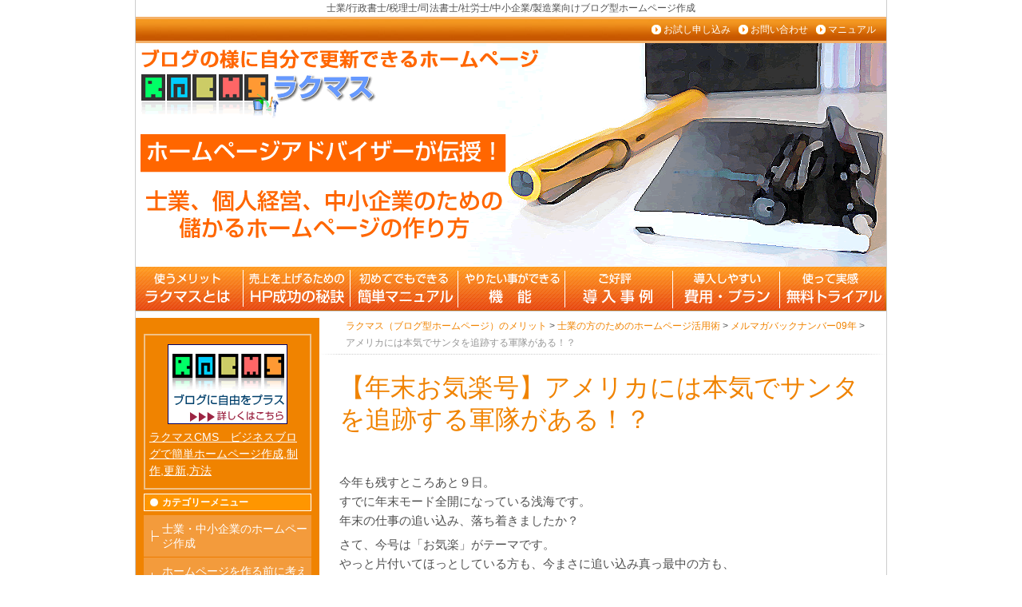

--- FILE ---
content_type: text/html; charset=UTF-8
request_url: https://blog-cms.com/melma091224/
body_size: 8723
content:
<?xml version="1.0" encoding="UTF-8"?>
<!DOCTYPE html PUBLIC "-//W3C//DTD XHTML 1.0 Transitional//EN" "http://www.w3.org/TR/xhtml1/DTD/xhtml1-transitional.dtd">
<html xmlns="http://www.w3.org/1999/xhtml" xml:lang="ja" lang="ja">
<head>
<meta http-equiv="Content-Type" content="text/html; charset=UTF-8" />
<title>アメリカには本気でサンタを追跡する軍隊がある！？｜士業/行政書士/税理士/中小企業/製造業向けブログ型ホームページ作成【ラクマス】</title>
<meta name="keywords" content="士業,行政書士,弁護士,税理士,税理士,会計士,司法書士,社労士,弁理士,中小企業診断士,保険コンサルタント,観光,製造業,中小企業,レジャー施設,ペンション,旅館,ホテル,向け,ホームページ作成,ブログ,ラクマス," />
<meta name="description" content="アメリカには本気でサンタを追跡する軍隊がある！？｜士業/行政書士/税理士/司法書士/社労士/中小企業/製造業向けブログ型ホームページ作成。
ホームページ作成を、外注だけにまかせていませんか？あなた自身の知識と経験を活かすためには、あなた自身でホームページを作成した方が、売上・集客に結びつくホームページが作れます。" />
<meta http-equiv="Content-Style-Type" content="text/css" />
<meta http-equiv="Content-Script-Type" content="text/javascript" />
<link rel="alternate" media="handheld" href="https://blog-cms.com/m/melma091224/" />
<link rel="shortcut icon" href="/files/template/sys/favicon.ico" />

<meta property="og:type" content="website" />
<meta property="og:site_name" content="ホームページアドバイザーが伝授！儲かるホームページの作り方" />
<meta property="og:title" content="アメリカには本気でサンタを追跡する軍隊がある！？|ホームページアドバイザーが伝授！儲かるホームページの作り方" />
<meta property="og:description" content="アメリカには本気でサンタを追跡する軍隊がある！？｜士業/行政書士/税理士/司法書士/社労士/中小企業/製造業向けブログ型ホームページ作成。
ホームページ作成を、外注だけにまかせていませんか？あなた自身の知識と経験を活かすためには、あなた自身でホームページを作成した方が、売上・集客に結びつくホームページが作れます。" />
<meta property="og:url" content="http://blog-cms.com/melma091224/" />
<link rel="Start" href="https://blog-cms.com/" />
<link rel="alternate" type="application/rss+xml" title="RSS1.0" href="https://blog-cms.com/index.rdf" />
<link rel="stylesheet" href="/skins/cache/template.1.css" type="text/css" /><link rel="stylesheet" href="/css/common.css" type="text/css" /><style type="text/css">div#header{background-image:url(/files/template/header01.gif);}</style>
<script language="JAVASCRIPT" src="/js/common.js" type="text/javascript"></script><script language="JAVASCRIPT" src="/js/jquery-1.3.2.min.js" type="text/javascript"></script><script language="JAVASCRIPT" src="/js/racms_sp_check.js" type="text/javascript"></script><script language="JAVASCRIPT" src="https://www.google.com/jsapi?key=AIzaSyDNiVfm_GTqV7afTTctDKqLXQC6JdgCDjY" type="text/javascript"></script></head>
<body id="body" class="pageid_melma091224 parentid_melma-list01 parentid_hpguide001">

<div id="container_pre">&nbsp;</div>
<div id="container">
<h1 id="topmsg"><a href="https://blog-cms.com/">士業/行政書士/税理士/司法書士/社労士/中小企業/製造業向けブログ型ホームページ作成</a></h1><div id="header_menu_pre">&nbsp;</div>
<div id="header_menu"><ul class="header_menu"><li id="li_header_menu_otameshi001" class="header_menu"><div id="div_header_menu_otameshi001"><a id="header_menu_otameshi001" href="https://blog-cms.com/otameshi001/">お試し申し込み</a></div></li>
<li id="li_header_menu_formtop" class="header_menu"><div id="div_header_menu_formtop"><a id="header_menu_formtop" href="https://blog-cms.com/formtop/" rel="nofollow">お問い合わせ</a></div></li>
<li id="li_header_menu_manual001" class="header_menu"><div id="div_header_menu_manual001"><a id="header_menu_manual001" href="https://blog-cms.com/manual001/" target="_blank">マニュアル</a></div></li>
</ul><br style="clear:both;" /></div>
<div id="header_menu_suf">&nbsp;</div>
<div id="header_pre">&nbsp;</div>
<div id="header">
<table id="logo" border="0" cellpadding="0" cellspacing="0" summary="logo"><tr><td valign="middle" class="title"><a href="https://blog-cms.com/" class="titlelink"><img src="/files/template/logo01.gif" alt="ホームページアドバイザーが伝授！儲かるホームページの作り方" title="ホームページアドバイザーが伝授！儲かるホームページの作り方" /></a></td></tr></table>
</div>
<div id="header_mainmenu"><ul class="header_mainmenu"><li id="li_header_mainmenu_" class="header_mainmenu"><div id="div_header_mainmenu_"><a class="header_mainmenu_level0" id="header_mainmenu_" href="https://blog-cms.com/">ラクマス（ブログ型ホームページ）のメリット</a></div></li>
<li id="li_header_mainmenu_hpguide001" class="header_mainmenu"><div id="div_header_mainmenu_hpguide001"><a class="header_mainmenu_level0 header_mainmenu_present" id="header_mainmenu_hpguide001" href="https://blog-cms.com/hpguide001/">士業の方のためのホームページ活用術</a></div></li>
<li id="li_header_mainmenu_easy-manual001" class="header_mainmenu"><div id="div_header_mainmenu_easy-manual001"><a class="header_mainmenu_level0" id="header_mainmenu_easy-manual001" href="https://blog-cms.com/easy-manual001/">ブログの様に簡単ホームページ作成</a></div></li>
<li id="li_header_mainmenu_function" class="header_mainmenu"><div id="div_header_mainmenu_function"><a class="header_mainmenu_level0" id="header_mainmenu_function" href="https://blog-cms.com/function/">ラクマス【ブログ型ホームページ】の機能</a></div></li>
<li id="li_header_mainmenu_showcase001" class="header_mainmenu"><div id="div_header_mainmenu_showcase001"><a class="header_mainmenu_level0" id="header_mainmenu_showcase001" href="https://blog-cms.com/showcase001/">ラクマス【ブログ型ホームページ】の導入事例</a></div></li>
<li id="li_header_mainmenu_price001" class="header_mainmenu"><div id="div_header_mainmenu_price001"><a class="header_mainmenu_level0" id="header_mainmenu_price001" href="https://blog-cms.com/price001/">低価格・格安の【ブログ型ホームページ】費用・導入プラン</a></div></li>
<li id="li_header_mainmenu_trial001" class="header_mainmenu"><div id="div_header_mainmenu_trial001"><a class="header_mainmenu_level0" id="header_mainmenu_trial001" href="https://blog-cms.com/trial001/">ラクマス【ブログ型ホームページ】無料トライアル</a></div></li>
</ul>
<div style="clear:both;border:none;background:transparent;margin:0px;padding:0px;height:1px;font-size:1px;line-height:1%;">&nbsp;</div></div>
<div id="header_suf">&nbsp;</div>
<table id="col_layout" border="0" cellpadding="0" cellspacing="0" width="100%" summary="layout">
<col span="1" />
<col span="1" />
<tr>
<td id="sidebar_left" valign="top" align="left">

<div class="sidebox_pre sideboxid_2 sideboxtype_freebox_wysiwyg">&nbsp;</div>
<div class="sidebox sideboxid_2 sideboxtype_freebox_wysiwyg"><p align="center"><a href="http://note-cms.jp/" target="_blank"><img width="150" height="100" src="/files/template/banner_racms001.gif" alt="" /></a></p>
<p align="left"><a href="http://note-cms.jp/" target="_blank">ラクマスCMS　ビジネスブログで簡単ホームページ作成,制作,更新,方法</a></p>
</div>
<div class="sidebox_suf sideboxid_2 sideboxtype_freebox_wysiwyg">&nbsp;</div>
<div class="sidebox_pre sideboxid_0 sideboxtype_mainmenu">&nbsp;</div>
<div class="sidebox sideboxid_0 sideboxtype_mainmenu"><h3 class="sidebox_title">カテゴリーメニュー</h3><ul class="menu"><li id="li_menu_hpguide001" class="menu"><ul class="menu"><li id="li_menu_hpguide-company" class="menu"><div id="div_menu_hpguide-company"><a class="menu_level1" id="menu_hpguide-company" href="https://blog-cms.com/hpguide-company/">士業・中小企業のホームページ作成</a></div></li>
<li id="li_menu_hpguide-plan001" class="menu"><div id="div_menu_hpguide-plan001"><a class="menu_level1" id="menu_hpguide-plan001" href="https://blog-cms.com/hpguide-plan001/">ホームページを作る前に考えること</a></div></li>
<li id="li_menu_hpguide-uriage" class="menu"><div id="div_menu_hpguide-uriage"><a class="menu_level1" id="menu_hpguide-uriage" href="https://blog-cms.com/hpguide-uriage/">売上げ、集客が上がるホームページとは</a></div></li>
<li id="li_menu_hpguide-quality" class="menu"><div id="div_menu_hpguide-quality"><a class="menu_level1" id="menu_hpguide-quality" href="https://blog-cms.com/hpguide-quality/">ホームページ作成のポイント</a></div></li>
<li id="li_menu_hpguide-access" class="menu"><div id="div_menu_hpguide-access"><a class="menu_level1" id="menu_hpguide-access" href="https://blog-cms.com/hpguide-access/">アクセス解析とは</a></div></li>
<li id="li_menu_hpguide-accessup" class="menu"><div id="div_menu_hpguide-accessup"><a class="menu_level1" id="menu_hpguide-accessup" href="https://blog-cms.com/hpguide-accessup/">集客を向上させる</a></div></li>
<li id="li_menu_hpguide-seo" class="menu"><div id="div_menu_hpguide-seo"><a class="menu_level1" id="menu_hpguide-seo" href="https://blog-cms.com/hpguide-seo/">検索サイトSEO対策</a></div></li>
<li id="li_menu_melma-list03" class="menu"><div id="div_menu_melma-list03"><a class="menu_level1" id="menu_melma-list03" href="https://blog-cms.com/melma-list03/">メルマガバックナンバー10年</a></div></li>
<li id="li_menu_melma-list01" class="menu"><div id="div_menu_melma-list01"><a class="menu_level1" id="menu_melma-list01" href="https://blog-cms.com/melma-list01/">メルマガバックナンバー09年</a></div><ul class="menu"><li id="li_menu_melma091218" class="menu"><div id="div_menu_melma091218"><a class="menu_level2" id="menu_melma091218" href="https://blog-cms.com/melma091218/">ホームページの大掃除。</a></div></li>
<li id="li_menu_melam091217" class="menu"><div id="div_menu_melam091217"><a class="menu_level2" id="menu_melam091217" href="https://blog-cms.com/melam091217/">私が最初にしたこと。</a></div></li>
<li id="li_menu_melma091207" class="menu"><div id="div_menu_melma091207"><a class="menu_level2" id="menu_melma091207" href="https://blog-cms.com/melma091207/">お客様の立場から見る</a></div></li>
<li id="li_menu_melma091204" class="menu"><div id="div_menu_melma091204"><a class="menu_level2" id="menu_melma091204" href="https://blog-cms.com/melma091204/">他人事ではないバージョンアップ。</a></div></li>
<li id="li_menu_melma091127" class="menu"><div id="div_menu_melma091127"><a class="menu_level2" id="menu_melma091127" href="https://blog-cms.com/melma091127/">最初に狙うべき人</a></div></li>
<li id="li_menu_melma091120" class="menu"><div id="div_menu_melma091120"><a class="menu_level2" id="menu_melma091120" href="https://blog-cms.com/melma091120/">黒字に変えるための最初の一手</a></div></li>
<li id="li_menu_melma091113" class="menu"><div id="div_menu_melma091113"><a class="menu_level2" id="menu_melma091113" href="https://blog-cms.com/melma091113/">「諦めが肝心」と「根性無し」の違い</a></div></li>
<li id="li_menu_melma091106" class="menu"><div id="div_menu_melma091106"><a class="menu_level2" id="menu_melma091106" href="https://blog-cms.com/melma091106/">意外に知らない地元。</a></div></li>
<li id="li_menu_melma091030" class="menu"><div id="div_menu_melma091030"><a class="menu_level2" id="menu_melma091030" href="https://blog-cms.com/melma091030/">お客様は覚えていない</a></div></li>
<li id="li_menu_melma091023" class="menu"><div id="div_menu_melma091023"><a class="menu_level2" id="menu_melma091023" href="https://blog-cms.com/melma091023/">下手でも良いんです。</a></div></li>
<li id="li_menu_melma091016" class="menu"><div id="div_menu_melma091016"><a class="menu_level2" id="menu_melma091016" href="https://blog-cms.com/melma091016/">言うは易し行なうは難し</a></div></li>
<li id="li_menu_melma091009" class="menu"><div id="div_menu_melma091009"><a class="menu_level2" id="menu_melma091009" href="https://blog-cms.com/melma091009/">履き違えが生み出す失敗ホームページ。</a></div></li>
<li id="li_menu_melma091002" class="menu"><div id="div_menu_melma091002"><a class="menu_level2" id="menu_melma091002" href="https://blog-cms.com/melma091002/">「ブログで集客」が難しい理由。</a></div></li>
<li id="li_menu_melma090926" class="menu"><div id="div_menu_melma090926"><a class="menu_level2" id="menu_melma090926" href="https://blog-cms.com/melma090926/">成功の主役と売れるホームページ戦略。</a></div></li>
<li id="li_menu_melma090918" class="menu"><div id="div_menu_melma090918"><a class="menu_level2" id="menu_melma090918" href="https://blog-cms.com/melma090918/">ホームページは主役ではなく&quot;名脇役&quot;</a></div></li>
<li id="li_menu_melma090910" class="menu"><div id="div_menu_melma090910"><a class="menu_level2" id="menu_melma090910" href="https://blog-cms.com/melma090910/">オススメは自作と外注のハイブリッド作成！</a></div></li>
<li id="li_menu_melma090827" class="menu"><div id="div_menu_melma090827"><a class="menu_level2" id="menu_melma090827" href="https://blog-cms.com/melma090827/">検索サイトが変わる３年後</a></div></li>
<li id="li_menu_melma090806" class="menu"><div id="div_menu_melma090806"><a class="menu_level2" id="menu_melma090806" href="https://blog-cms.com/melma090806/">なぜ赤字でも広告出稿するのか？</a></div></li>
<li id="li_menu_melma090723" class="menu"><div id="div_menu_melma090723"><a class="menu_level2" id="menu_melma090723" href="https://blog-cms.com/melma090723/">そのSEOがダメな理由は戦略違い。</a></div></li>
<li id="li_menu_melma090708" class="menu"><div id="div_menu_melma090708"><a class="menu_level2" id="menu_melma090708" href="https://blog-cms.com/melma090708/">ブログは検索サイトに有効なのか？</a></div></li>
<li id="li_menu_melma090605" class="menu"><div id="div_menu_melma090605"><a class="menu_level2" id="menu_melma090605" href="https://blog-cms.com/melma090605/">アクセスを伸ばすポイント</a></div></li>
<li id="li_menu_melma090527" class="menu"><div id="div_menu_melma090527"><a class="menu_level2" id="menu_melma090527" href="https://blog-cms.com/melma090527/">情報を増やすことがHPの魅力アップ</a></div></li>
<li id="li_menu_melma090517" class="menu"><div id="div_menu_melma090517"><a class="menu_level2" id="menu_melma090517" href="https://blog-cms.com/melma090517/">必要な４つのパーツ「特徴・こだわり」</a></div></li>
<li id="li_menu_melma090420" class="menu"><div id="div_menu_melma090420"><a class="menu_level2" id="menu_melma090420" href="https://blog-cms.com/melma090420/">ホームページに必要な４つのパーツ</a></div></li>
<li id="li_menu_melma090406" class="menu"><div id="div_menu_melma090406"><a class="menu_level2" id="menu_melma090406" href="https://blog-cms.com/melma090406/">自社でホームページを作成するメリット</a></div></li>
<li id="li_menu_melma090325" class="menu"><div id="div_menu_melma090325"><a class="menu_level2" id="menu_melma090325" href="https://blog-cms.com/melma090325/">【その２】サイトからの売上を2倍にする方法</a></div></li>
<li id="li_menu_melama090314" class="menu"><div id="div_menu_melama090314"><a class="menu_level2" id="menu_melama090314" href="https://blog-cms.com/melama090314/">サイトからの売上を2倍にする方法</a></div></li>
<li id="li_menu_melma090227" class="menu"><div id="div_menu_melma090227"><a class="menu_level2" id="menu_melma090227" href="https://blog-cms.com/melma090227/">成果を上げるために最も大事な事！</a></div></li>
<li id="li_menu_melma090215" class="menu"><div id="div_menu_melma090215"><a class="menu_level2" id="menu_melma090215" href="https://blog-cms.com/melma090215/">最初に費用を掛けて作るのは危険</a></div></li>
<li id="li_menu_melma090126" class="menu"><div id="div_menu_melma090126"><a class="menu_level2" id="menu_melma090126" href="https://blog-cms.com/melma090126/">アクセスの種類は３つしかない。</a></div></li>
<li id="li_menu_melama090107" class="menu"><div id="div_menu_melama090107"><a class="menu_level2" id="menu_melama090107" href="https://blog-cms.com/melama090107/">検索サイト(SEO)の本質</a></div></li>
<li id="li_menu_melma091224" class="menu"><div id="div_menu_melma091224"><a class="menu_level2 menu_present" id="menu_melma091224" href="https://blog-cms.com/melma091224/">アメリカには本気でサンタを追跡する軍隊がある！？</a></div></li>
<li id="li_menu_melma091225" class="menu"><div id="div_menu_melma091225"><a class="menu_level2" id="menu_melma091225" href="https://blog-cms.com/melma091225/">売上に結びつくキーワードを見つけることもSEO対策</a></div></li>
</ul>
</li>
<li id="li_menu_melma-list02" class="menu"><div id="div_menu_melma-list02"><a class="menu_level1" id="menu_melma-list02" href="https://blog-cms.com/melma-list02/">メルマガバックナンバー08年</a></div></li>
<li id="li_menu_hp_sakusei_manual" class="menu"><div id="div_menu_hp_sakusei_manual"><a class="menu_level1" id="menu_hp_sakusei_manual" href="https://blog-cms.com/hp_sakusei_manual/">デキル！儲かるホームページの作り方</a></div></li>
</ul>
</li>
</ul>

</div>
<div class="sidebox_suf sideboxid_0 sideboxtype_mainmenu">&nbsp;</div>
<div class="sidebox_pre sideboxid_1 sideboxtype_freebox_wysiwyg">&nbsp;</div>
<div class="sidebox sideboxid_1 sideboxtype_freebox_wysiwyg"><p align="center"><a href="/trial001/"><img src="/files/info/banner_otameshi.gif" alt="無料お試し" /></a></p>
<p align="center"><a href="/formtop/"><img width="168" height="76" src="/files/info/banner_toi01.gif" alt="お問い合わせはこちら" /></a></p>
<p align="center"><a href="/hpguide-book001/"><img src="/files/info/banner_hpguide-book001.gif" alt="ホームページ活用ガイドブック無料進呈中" /></a><a href="http://ameblo.jp/notecms/" target="_blank"><br />
</a></p>
<p align="center"><br />
&nbsp;</p>
<div style="border: 1px solid rgb(167, 103, 204); background-color: #e5e5e5; margin: 8px; padding: 8px;"><a target="_blank" href="http://ameblo.jp/notecms/"><span style="color: rgb(0, 0, 255);">実践的！！<br />
ホームページ活用ブログ</span></a></div>
<p align="center">&nbsp;</p>
</div>
<div class="sidebox_suf sideboxid_1 sideboxtype_freebox_wysiwyg">&nbsp;</div>
<div class="sidebox_pre sideboxid_5 sideboxtype_searchbox">&nbsp;</div>
<div class="sidebox sideboxid_5 sideboxtype_searchbox"><form class="sidebox_searchform" action="https://blog-cms.com/search.html" method="get"><input class="sidebox_searchword" type="text" name="w" /><input class="sidebox_searchsubmit" type="submit" value="検索" /></form>
</div>
<div class="sidebox_suf sideboxid_5 sideboxtype_searchbox">&nbsp;</div>
</td>
<td valign="top" align="left">
<div id="navigation"><a href="https://blog-cms.com/">ラクマス（ブログ型ホームページ）のメリット</a> &gt; <a href="https://blog-cms.com/hpguide001/">士業の方のためのホームページ活用術</a> &gt; <a href="https://blog-cms.com/melma-list01/">メルマガバックナンバー09年</a> &gt; <span id="present">アメリカには本気でサンタを追跡する軍隊がある！？</span></div>
<div id="main_pre">&nbsp;</div>
<div id="main"><div id="main_inner" style="width:100%;">
<h1>【年末お気楽号】アメリカには本気でサンタを追跡する軍隊がある！？</h1>
<p><br />
今年も残すところあと９日。<br />
すでに年末モード全開になっている浅海です。<br />
年末の仕事の追い込み、落ち着きましたか？</p>
<p>さて、今号は「お気楽」がテーマです。<br />
やっと片付いてほっとしている方も、今まさに追い込み真っ最中の方も、<br />
ほっと一息。ミルクコーヒーでも飲みながらゆるりとご覧ください。</p>
<p>&nbsp;</p>
<p>■＝ここから本文＝＝＝＝＝＝＝＝＝＝＝＝＝＝＝＝＝＝＝＝＝＝＝＝＝＝＝■</p>
<p>　★今回の目次＝＝＝＝＝＝＝＝＝＝＝＝＝＝＝＝＝＝＝＝＝＝＝＝＝＝＝＝<br />
　・「お気楽」です。<br />
　・うそ？ほんと？アメリカには毎年サンタを追跡する軍隊がある！？<br />
　・３０００％の落差はイベント物だからこそ<br />
　・まとめ<br />
　＝＝＝＝＝＝＝＝＝＝＝＝＝＝＝＝＝＝＝＝＝＝＝＝＝＝＝＝＝＝＝＝＝＝</p>
<p>◆「お気楽」です。<br />
￣￣￣￣￣￣￣￣￣￣￣￣￣￣￣￣￣￣￣￣￣￣￣￣￣￣￣￣￣￣￣￣￣<br />
年末のこの忙しい時期です。</p>
<p>今からビシバシと鞭打って、<br />
「もっとホームページに励みなさい！」と言われても、<br />
なかなかやる気になれませんよね。</p>
<p><br />
そこで今号は、いつもと指向を変えてお送りします。</p>
<p><br />
いつもは真面目でお堅い話題ばかりの本メルマガですが、</p>
<p>今回は「お気楽」をテーマに、ホームページ関連のゆるーいネタをお届けします。</p>
<p>&nbsp;</p>
<p>◆うそ？ほんと？アメリカには毎年サンタを追跡する軍隊がある！？<br />
￣￣￣￣￣￣￣￣￣￣￣￣￣￣￣￣￣￣￣￣￣￣￣￣￣￣￣￣￣￣￣￣￣<br />
「NORAD」という軍隊をご存知ですか？</p>
<p><a href="http://www.norad.mil/">http://www.norad.mil/</a></p>
<p><br />
アメリカとカナダが共同運営する軍事組織で、<br />
宙、空、海の防衛を担ういたって真面目な軍隊です。</p>
<p><br />
実はこの真面目な軍隊「NORAD」が、<br />
毎年このシーズンにサンタを追跡し続けているという事実をご存知ですか？</p>
<p>&nbsp;</p>
<p>「どうせ半分ジョークでしょ？」と思われた方。</p>
<p>それが、NORADは驚くほどに本気なんです。</p>
<p>最新鋭の防衛用軍事レーダーを使ってサンタの所在地をキャッチし、<br />
ジェット戦闘機を使ってサンタを追跡するという力の入れようです。</p>
<p><br />
「えぇーー！？うえぉ！？」</p>
<p>そう思った方は、NORADのホームページをチェックしてください。<br />
サンタの追跡劇がネット上で公開されています。</p>
<p><a href="http://www.noradsanta.org/">http://www.noradsanta.org/</a></p>
<p><br />
50年以上昔、サンタの追跡が始まった当初は当然ネットが無く、<br />
電話をかけてきた子供に口伝でサンタの所在地を教えるという形で<br />
この追跡劇を公開していたそうです。</p>
<p><br />
つまり、サンタ追跡が始まった当初は、<br />
運良く電話がつながったごく一部の子供だけが、<br />
サンタの追跡状況を知ることが出来たわけです。</p>
<p>今ではネットのおかげで、<br />
ネットが繋がるならどこでもこの追跡劇を知ることが出来ます。</p>
<p>&nbsp;</p>
<p>◆３０００％の落差はイベント物だからこそ<br />
￣￣￣￣￣￣￣￣￣￣￣￣￣￣￣￣￣￣￣￣￣￣￣￣￣￣￣￣￣￣￣￣￣<br />
お気軽といいつつ、少しだけ商売用の話に絡めます。</p>
<p>NORADのホームページのアクセス状況を参考までに見てみましょう。</p>
<p>「サンタ追跡」という特大イベントに絡んだホームページですので、<br />
イベント物ホームページの参考になります。</p>
<p>世界中のアクセス統計を集積しているサイトAlexaでチェックします。<br />
年間でどれだけアクセス数が違うかに注目してください。<br />
<a href="http://www.alexa.com/siteinfo/noradsanta.org">http://www.alexa.com/siteinfo/noradsanta.org</a></p>
<p><br />
なんと、、、<br />
オンとオフで３０００％以上の違いです。</p>
<p>しかも、３０００％の基準がコラム執筆時点の12/22であるため、<br />
クリスマス当日と比べればもっと大きな開きが出るのは明白です。</p>
<p>（参考までに季節に無縁な弊社のホームページの場合&darr;<br />
　　<a href="http://www.alexa.com/siteinfo/racms.jp">http://www.alexa.com/siteinfo/racms.jp</a>　）</p>
<p><br />
イベント物のホームページを作るときは、<br />
このアクセス数の動きを十分考慮してください。</p>
<p>もちろん一番考える必要があるのは「ピーク時」のアクセスです。</p>
<p>ピーク時は最もお客さんがやってくる時間で、最高利益が期待できるのですが、<br />
アクセス数が膨大になりすぎるとサーバーがパンクしてしまい、<br />
売上が０近くまで落ち込んでしまうリスクがあるからです。</p>
<p>リアルな店舗で言うと、すし詰め状態で動けなくなり、<br />
誰もレジに辿り着けないような状態です。</p>
<p><br />
リアルなイベントであれば、<br />
そうならないよう、イベント規模に合わせて相応の会場を押さえます。</p>
<p>商店街の福引クラスなら、<br />
店の軒先に出した仮説テントで十分ですが、</p>
<p>全国から注目される東京モーターショーを<br />
町の公園でやるのは無理があり、幕張メッセなどの大規模会場が必要です。</p>
<p><br />
ホームページも一緒で、<br />
イベントを行うならソレの規模に合わせた設備を準備してください。</p>
<p>&nbsp;</p>
<p>とはいっても、</p>
<p>成功するかしないか判らないイベントも多く、<br />
最初から大規模な投資は避けたいケースが現実的に多いでしょう。</p>
<p>そんな場合には、<br />
止まった後でサーバー変更を考えるという裏ルートも選択肢の一つです。</p>
<p>ホームページのサーバー変更は、<br />
リアルな世界のイベント会場変更よりも比較的容易です。</p>
<p>&nbsp;</p>
<p>◆まとめ<br />
￣￣￣￣￣￣￣￣￣￣￣￣￣￣￣￣￣￣￣￣￣￣￣￣￣￣￣￣￣￣￣￣￣<br />
イベント物のホームページは、ピーク時のアクセス数を考える。</p>
<p>サンタを追跡するNORADは今年も要チェック♪</p>
<p><br />
それではみなさん、良いお年を(＾o＾)ﾉ</p>
<p>&nbsp;</p>
<p>□┐後書き　バージョンアップ、無事に完了しました♪<br />
└┘￣￣￣￣￣￣￣￣￣￣￣￣￣￣￣￣￣￣￣￣￣￣￣￣￣￣￣￣￣￣￣<br />
前号お伝えしました「自社事業のバージョンアップ」ですが、<br />
休刊のおかげでバッチリ準備ができ、無事に完了いたしました。</p>
<p>これで、弊社の全お客様のホームページ見えない部分で、<br />
縁の下的なバージョンアップが施されたことになります♪</p>
<p>ただ「縁の下」過ぎるうえに、ほとんど何事も無くアップ作業が終わったため、<br />
ほとんどのお客さんが変化に気づいていないのがタマニキズです＾＾；<br />
&nbsp;</p><table width="660" cellspacing="0" cellpadding="0" border="0">
    <tbody>
        <tr>
            <td colspan="2" height="30"><img alt="" src="/files/info/space.gif" width="10" height="30" /></td>
        </tr>
        <tr>
            <td colspan="2"><hr />
            </td>
        </tr>
        <tr>
            <td colspan="2"><img id="topimg_r2_c1" alt="ラクマス【ブログ型ホームページ】が実現するメリット" name="topimg_r2_c1" src="/files/template/topimg_r2_c1.png" width="658" height="115" border="0" />
            <table summary="" width="650" cellspacing="0" cellpadding="1" border="0">
                <tbody>
                    <tr>
                        <td><a href="https://blog-cms.com/merit001/"><img alt="" src="/files/info/top002_r5_c2.gif" width="211" height="115" border="0" /></a></td>
                        <td><a href="https://blog-cms.com/merit003/"><img alt="" src="/files/info/top002_r6_c4.gif" width="215" height="115" border="0" /></a></td>
                        <td><a href="https://blog-cms.com/support-plan001/"><img alt="" src="/files/info/top002-009.gif" border="0" /></a></td>
                    </tr>
                </tbody>
            </table>
            <table summary="" width="650" cellspacing="0" cellpadding="0" border="0">
                <tbody>
                    <tr>
                        <td><a href="https://blog-cms.com/merit011/"><img alt="テンプレート" src="/files/template/top002-007.gif" width="130" height="79" /></a></td>
                        <td><a href="https://blog-cms.com/merit004/"><img alt="デザイン" src="/files/template/top002-004.gif" width="125" height="79" /></a></td>
                        <td><a href="https://blog-cms.com/merit009/"><img alt="アクセスアップ。SEO" src="/files/template/top002-006.gif" width="130" height="79" /></a></td>
                        <td><a href="https://blog-cms.com/merit002/"><img src="/files/template/top002-010.gif" alt="" /></a></td>
                        <td><a href="https://blog-cms.com/merit007/"><img alt="成果を上げる" src="/files/template/top002-005.gif" width="129" height="79" /></a></td>
                    </tr>
                </tbody>
            </table>
            <a href="https://blog-cms.com/easy-manual001/"><img alt="簡単ホームページ作成マニュアル" src="/files/info/top-easy-manual001.gif" /></a></td>
        </tr>
        <tr>
            <td colspan="2"><hr />
            </td>
        </tr>
        <tr>
            <td><a href="/trial001/"><img alt="無料おためしトライアル" src="/files/info/banner_footer001.gif" width="320" height="85" border="0" /></a></td>
            <td width="325" align="center"><a href="/support001/"><img alt="オリジナルデザインおまかせパック" src="/files/info/banner_footer002.gif" width="320" height="85" border="0" /></a></td>
        </tr>
    </tbody>
</table>

</div></div>
<div id="main_suf">&nbsp;</div>
</td>
</tr>
</table>
<div id="footer_menu_pre">&nbsp;</div>
<div id="footer_menu"><ul class="footer_menu"><li id="li_footer_menu_formtop" class="footer_menu"><div id="div_footer_menu_formtop"><a id="footer_menu_formtop" href="https://blog-cms.com/formtop/" rel="nofollow">お問い合わせ</a></div></li>
<li id="li_footer_menu_company001" class="footer_menu"><div id="div_footer_menu_company001"><a id="footer_menu_company001" href="https://blog-cms.com/company001/">会社概要</a></div></li>
<li id="li_footer_menu_privacy001" class="footer_menu"><div id="div_footer_menu_privacy001"><a id="footer_menu_privacy001" href="https://blog-cms.com/privacy001/" rel="nofollow">プライバシーポリシー</a></div></li>
<li id="li_footer_menu_manual001" class="footer_menu"><div id="div_footer_menu_manual001"><a id="footer_menu_manual001" href="https://blog-cms.com/manual001/" target="_blank">マニュアル</a></div></li>
<li id="li_footer_menu_sitemap001" class="footer_menu"><div id="div_footer_menu_sitemap001"><a id="footer_menu_sitemap001" href="https://blog-cms.com/sitemap001/">サイトマップ</a></div></li>
</ul><br style="clear:both;" /></div>
<div id="footer_menu_suf">&nbsp;</div>
<div id="footer_pre">&nbsp;</div>
<div id="footer">
<div id="copyright"><a href="https://blog-cms.com/">Copyright&copy; 2008 士業/行政書士/税理士/中小企業/製造業向けホームページ作成【ラクマスCMS】 All Rights Reserved.</a></div>
</div>
<div id="footer_suf">&nbsp;</div>
</div>
<div id="container_suf">&nbsp;</div>
<a href="http://cms.racms.jp/"><img src="/image/poweredby.gif" alt="ホームページ作成方法" style="filter:Alpha(opacity=50);opacity:0.5;MozOpacity:0.5;" onmouseout="this.style.filter='alpha(opacity=50)';this.style.MozOpacity='0.5';this.style.opacity='0.5';" onmouseover="this.style.filter='none';this.style.MozOpacity='1';this.style.opacity='1';" /></a>
<script type="text/javascript">
  var _gaq = _gaq || [];
  _gaq.push(['_setAccount', 'UA-10602221-9']);
  _gaq.push(['_setDomainName', 'none']);
  _gaq.push(['_setAllowLinker', true]);
  _gaq.push(['_trackPageview']);
  (function() {
    var ga = document.createElement('script'); ga.type = 'text/javascript'; ga.async = true;
    ga.src = ('https:' == document.location.protocol ? 'https://ssl' : 'http://www') + '.google-analytics.com/ga.js';
    var s = document.getElementsByTagName('script')[0]; s.parentNode.insertBefore(ga, s);
  })();
</script><script type="text/javascript">
<!-- <![CDATA[

ecmsNowLoading = false;
// ]]> -->
</script>
<script defer src="https://static.cloudflareinsights.com/beacon.min.js/vcd15cbe7772f49c399c6a5babf22c1241717689176015" integrity="sha512-ZpsOmlRQV6y907TI0dKBHq9Md29nnaEIPlkf84rnaERnq6zvWvPUqr2ft8M1aS28oN72PdrCzSjY4U6VaAw1EQ==" data-cf-beacon='{"version":"2024.11.0","token":"24b44b0a2143438b874bd170a75d2a3a","r":1,"server_timing":{"name":{"cfCacheStatus":true,"cfEdge":true,"cfExtPri":true,"cfL4":true,"cfOrigin":true,"cfSpeedBrain":true},"location_startswith":null}}' crossorigin="anonymous"></script>
</body>
</html>

--- FILE ---
content_type: text/css
request_url: https://blog-cms.com/skins/cache/template.1.css
body_size: 4066
content:
@charset "UTF-8";
BODY {
	FONT-SIZE: 14px;
	COLOR: #505050;
	LINE-HEIGHT: 150%;
	FONT-FAMILY: "MS PGothic", Osaka, Arial, Helvetica, sans-serif;
}
TD {
	FONT-SIZE: 14px;
	COLOR: #505050;
	LINE-HEIGHT: 150%;
	FONT-FAMILY: "MS PGothic", Osaka, Arial, Helvetica, sans-serif;
}
TH {
	FONT-SIZE: 14px;
	COLOR: #505050;
	LINE-HEIGHT: 150%;
	FONT-FAMILY: "MS PGothic", Osaka, Arial, Helvetica, sans-serif;
}
INPUT {
	FONT-SIZE: 14px;
	COLOR: #505050;
	LINE-HEIGHT: 150%;
	FONT-FAMILY: "MS PGothic", Osaka, Arial, Helvetica, sans-serif;
}
TEXTAREA {
	FONT-SIZE: 14px;
	COLOR: #505050;
	LINE-HEIGHT: 150%;
	FONT-FAMILY: "MS PGothic", Osaka, Arial, Helvetica, sans-serif;
}
SELECT {
	FONT-SIZE: 14px;
	COLOR: #505050;
	LINE-HEIGHT: 150%;
	FONT-FAMILY: "MS PGothic", Osaka, Arial, Helvetica, sans-serif;
}
/* 画像の枠線 */
img {
margin: 0px;
border: 0px;
}
p {
margin:6px 0px;
}

A:link {
	COLOR: #0000ed;
	TEXT-DECORATION: underline;
}
A:visited {
	COLOR: #663399;
	TEXT-DECORATION: underline;
}
A:active {
	COLOR: #0000ed;
	TEXT-DECORATION: underline;
}
A:hover {
	COLOR: #0000ed;
	TEXT-DECORATION: none;
}
#body {
	PADDING-RIGHT: 0px;
	PADDING-LEFT: 0px;
	PADDING-BOTTOM: 0px;
	MARGIN: 0px;
	PADDING-TOP: 0px;
	BACKGROUND-COLOR: #ffffff;
	TEXT-ALIGN: center;
}
#container_pre {
	PADDING-RIGHT: 0px;
	DISPLAY: none;
	PADDING-LEFT: 0px;
	PADDING-BOTTOM: 0px;
	MARGIN: 0px;
	PADDING-TOP: 0px;
}
#container {
	BORDER-RIGHT: #cccccc 1px solid;
	PADDING-RIGHT: 0px;
	PADDING-LEFT: 0px;
	BACKGROUND: #ffffff;
	PADDING-BOTTOM: 0px;
	MARGIN: 0px auto;
	BORDER-LEFT: #cccccc 1px solid;
	WIDTH: 940px;
	PADDING-TOP: 0px;
	TEXT-ALIGN: left;
}
#container_suf {
	DISPLAY: none;
}
H1#topmsg {
	BORDER-RIGHT: medium none;
	PADDING-RIGHT: 3px;
	BORDER-TOP: medium none;
	PADDING-LEFT: 3px;
	FONT-WEIGHT: normal;
	FONT-SIZE: 12px;
	BACKGROUND: none transparent scroll repeat 0% 0%;
	PADDING-BOTTOM: 3px;
	MARGIN: 0px;
	BORDER-LEFT: medium none;
	PADDING-TOP: 3px;
	BORDER-BOTTOM: medium none;
	TEXT-ALIGN: center;
}
H1#topmsg A {
	COLOR: #505050;
	TEXT-DECORATION: none;
}
H1#topmsg A:hover {
	COLOR: #0000ed;
}
#header_pre {
	CLEAR: both;
	PADDING-RIGHT: 0px;
	DISPLAY: none;
	PADDING-LEFT: 0px;
	PADDING-BOTTOM: 0px;
	MARGIN: 0px;
	PADDING-TOP: 0px;
	HEIGHT: 0px;
}
#header {
	PADDING-RIGHT: 0px;
	PADDING-LEFT: 0px;
	BACKGROUND: url(/skins/io3/image/headerimg.jpg) #ffffff no-repeat right top;
	PADDING-BOTTOM: 0px;
	MARGIN: 0px;
	PADDING-TOP: 0px;
	HEIGHT: 280px;
}
#header_suf {
	CLEAR: both;
	PADDING-RIGHT: 0px;
	DISPLAY: none;
	PADDING-LEFT: 0px;
	PADDING-BOTTOM: 0px;
	MARGIN: 0px;
	PADDING-TOP: 0px;
	HEIGHT: 0px;
}
DIV#header_menu_suf {
	CLEAR: both;
	PADDING-RIGHT: 0px;
	DISPLAY: none;
	PADDING-LEFT: 0px;
	PADDING-BOTTOM: 0px;
	MARGIN: 0px;
	PADDING-TOP: 0px;
	HEIGHT: 0px;
}
DIV#header_menu {
	PADDING-RIGHT: 8px;
	BORDER-TOP: #f4b169 3px solid;
	PADDING-LEFT: 8px;
	FONT-SIZE: 12px;
	BACKGROUND: url(/skins/io1/image/mm-bg.jpg) #ed7b00 repeat-x left center;
	PADDING-BOTTOM: 3px;
	PADDING-TOP: 3px;
	BORDER-BOTTOM: #f4b169 3px solid;
}
DIV#header_menu_pre {
	CLEAR: both;
	PADDING-RIGHT: 0px;
	DISPLAY: none;
	PADDING-LEFT: 0px;
	PADDING-BOTTOM: 0px;
	MARGIN: 0px;
	PADDING-TOP: 0px;
	HEIGHT: 0px;
}
UL.header_menu {
	PADDING-RIGHT: 0px;
	PADDING-LEFT: 0px;
	FLOAT: right;
	PADDING-BOTTOM: 0px;
	MARGIN: 0px;
	PADDING-TOP: 0px;
}
LI.header_menu {
	FLOAT: left;
	MARGIN: 0px 5px;
	LIST-STYLE-TYPE: none;
}
LI.header_menu A {
	PADDING-RIGHT: 0px;
	PADDING-LEFT: 15px;
	BACKGROUND: url(/skins/io1/image/mmicon.gif) no-repeat left center;
	PADDING-BOTTOM: 0px;
	COLOR: #ffffff;
	PADDING-TOP: 0px;
	TEXT-DECORATION: none;
}
LI.header_menu A:visited {
	PADDING-RIGHT: 0px;
	PADDING-LEFT: 15px;
	BACKGROUND: url(/skins/io1/image/mmicon.gif) no-repeat left center;
	PADDING-BOTTOM: 0px;
	COLOR: #ffffff;
	PADDING-TOP: 0px;
}
LI.header_menu A:active {
	PADDING-RIGHT: 0px;
	PADDING-LEFT: 15px;
	BACKGROUND: url(/skins/io1/image/mmicon-on.gif) no-repeat left center;
	PADDING-BOTTOM: 0px;
	COLOR: #ffffff;
	PADDING-TOP: 0px;
}
LI.header_menu A:hover {
	PADDING-RIGHT: 0px;
	PADDING-LEFT: 15px;
	BACKGROUND: url(/skins/io1/image/mmicon-on.gif) no-repeat left center;
	PADDING-BOTTOM: 0px;
	COLOR: #ffffff;
	PADDING-TOP: 0px;
}
DIV#header_mainmenu_pre {
	DISPLAY: none;
}
DIV#header_mainmenu {
	PADDING-RIGHT: 0px;
	PADDING-LEFT: 0px;
	FONT-SIZE: 14px;
	BACKGROUND: #a63c02 url(/files/template/main_bg.gif) repeat;
	PADDING-BOTTOM: 0px;
	COLOR: #ffffff;
	PADDING-TOP: 0px;
}
DIV#header_mainmenu_suf {
	font-size: 10px;
	line-height: 100%;
	height: 10px;
	display: none;
}
UL.header_mainmenu {
	PADDING-RIGHT: 0px;
	PADDING-LEFT: 0px;
	FLOAT: left;
	PADDING-BOTTOM: 0px;
	MARGIN: 0px;
	PADDING-TOP: 0px;
}
LI.header_mainmenu {
	PADDING-RIGHT: 0px;
	PADDING-LEFT: 0px;
	FLOAT: left;
	PADDING-BOTTOM: 0px;
	MARGIN: 0px;
	PADDING-TOP: 0px;
	LIST-STYLE-TYPE: none;
}
LI.header_mainmenu A {
	PADDING-RIGHT: 0px;
	DISPLAY: block;
	PADDING-LEFT: 0px;
	FONT-SIZE: 14px;
	BACKGROUND: no-repeat;
	PADDING-BOTTOM: 0px;
	COLOR: #ffffff;
	WORD-BREAK: keep-all;
	PADDING-TOP: 0px;
	WHITE-SPACE: nowrap;
	TEXT-DECORATION: none;
	font-weight: bold;
}
LI.header_mainmenu A:visited {
	PADDING-RIGHT: 10px;
	DISPLAY: block;
	PADDING-LEFT: 25px;
	FONT-SIZE: 14px;
	BACKGROUND: no-repeat;
	PADDING-BOTTOM: 7px;
	COLOR: #FFFFFF;
	WORD-BREAK: keep-all;
	PADDING-TOP: 7px;
	WHITE-SPACE: nowrap;
	TEXT-DECORATION: none;
}
LI.header_mainmenu A:active {
	PADDING-RIGHT: 0px;
	PADDING-LEFT: 0px;
	BACKGROUND: url(/skins/io1/image/hmm-bg-on.jpg) #e16a05 no-repeat left center;
	PADDING-BOTTOM: 0px;
	PADDING-TOP: 0px;
	TEXT-DECORATION: none;
}
LI.header_mainmenu A:hover {
	PADDING-RIGHT: 0px;
	PADDING-LEFT: 0px;
	BACKGROUND: url(/skins/io1/image/hmm-bg-on.jpg) #e16a05 no-repeat left center;
	PADDING-BOTTOM: 0px;
	PADDING-TOP: 0px;
	TEXT-DECORATION: none;
}
LI.header_mainmenu A.header_mainmenu_present {
	COLOR: #f5c38e;
}
LI.header_mainmenu A.header_mainmenu_present:visited {
	COLOR: #f5c38e;
}
LI.header_mainmenu A.header_mainmenu_present:hover {
	COLOR: #f5c38e;
}
/* ヘッダーメイン個別メニュー：メリット */
li.header_mainmenu a#header_mainmenu_ {
	margin: 0px;
	background-image: url(/files/template/main_menu01.png);
	background-repeat: no-repeat;
	background-position: left top;
	height: 54px;
	width: 134px;
	text-indent: -1000em;
	display: block;
	padding: 0px;
}

li.header_mainmenu a#header_mainmenu_:hover {
	margin: 0px;
	background-image: url(/files/template/main_menu01_on.png);
	background-repeat: no-repeat;
	background-position: left top;
	height: 54px;
	width: 134px;
	text-indent: -1000em;
	display: block;
}


/* ヘッダーメイン個別メニュー：機能 */
li.header_mainmenu a#header_mainmenu_function {
	margin: 0px;
	background-image: url(/files/template/main_menu01.png);
	background-repeat: no-repeat;
	background-position: -402px top;
	height: 54px;
	width: 134px;
	text-indent: -1000em;
	display: block;
	padding: 0px;

}

li.header_mainmenu a#header_mainmenu_function:hover {
	margin: 0px;
	background-image: url(/files/template/main_menu01_on.png);
	background-repeat: no-repeat;
	background-position: -402px top;
	height: 54px;
	width: 134px;
	text-indent: -1000em;
	display: block;

}



/* ヘッダーメイン個別メニュー：費用・プラン */
li.header_mainmenu a#header_mainmenu_price001 {
	margin: 0px;
	background-image: url(/files/template/main_menu01.png);
	background-repeat: no-repeat;
	background-position: -670px top;
	height: 54px;
	width: 134px;
	text-indent: -1000em;
	display: block;
	padding: 0px;

}

li.header_mainmenu a#header_mainmenu_price001:hover {
	margin: 0px;
	background-image: url(/files/template/main_menu01_on.png);
	background-repeat: no-repeat;
	background-position: -670px top;
	height: 54px;
	width: 134px;
	text-indent: -1000em;
	display: block;

}



/* ヘッダーメイン個別メニュー：導入プラン */
li.header_mainmenu a#header_mainmenu_schedule001 {
	margin: 0px;
	background-image: url(/files/template/main_menu01.png);
	background-repeat: no-repeat;
	background-position: left top;
	height: 54px;
	width: 134px;
	text-indent: -1000em;
	display: block;
	padding: 0px;

}

li.header_mainmenu a#header_mainmenu_schedule001:hover {
	margin: 0px;
	background-image: url(/files/template/main_menu01_on.png);
	background-repeat: no-repeat;
	background-position: left top;
	height: 54px;
	width: 134px;
	text-indent: -1000em;
	display: block;

}


/* ヘッダーメイン個別メニュー：導入事例 */
li.header_mainmenu a#header_mainmenu_showcase001 {
	margin: 0px;
	background-image: url(/files/template/main_menu01.png);
	background-repeat: no-repeat;
	background-position: -536px top;
	height: 54px;
	width: 134px;
	text-indent: -1000em;
	display: block;
	padding: 0px;

}

li.header_mainmenu a#header_mainmenu_showcase001:hover {
	margin: 0px;
	background-image: url(/files/template/main_menu01_on.png);
	background-repeat: no-repeat;
	background-position: -536px top;
	height: 54px;
	width: 134px;
	text-indent: -1000em;
	display: block;

}



/* ヘッダーメイン個別メニュー：簡単マニュアル */
li.header_mainmenu a#header_mainmenu_easy-manual001 {
	margin: 0px;
	background-image: url(/files/template/main_menu01.png);
	background-repeat: no-repeat;
	background-position: -268px top;
	height: 54px;
	width: 134px;
	text-indent: -1000em;
	display: block;
	padding: 0px;

}

li.header_mainmenu a#header_mainmenu_easy-manual001:hover {
	margin: 0px;
	background-image: url(/files/template/main_menu01_on.png);
	background-repeat: no-repeat;
	background-position: -268px top;
	height: 54px;
	width: 134px;
	text-indent: -1000em;
	display: block;

}


/* ヘッダーメイン個別メニュー：問い合わせ */
li.header_mainmenu a#header_mainmenu_formtop {
	margin: 0px;
	background-image: url(/files/template/main_menu01.png);
	background-repeat: no-repeat;
	background-position: left top;
	height: 54px;
	width: 134px;
	text-indent: -1000em;
	display: block;
	padding: 0px;

}

li.header_mainmenu a#header_mainmenu_formtop:hover {
	margin: 0px;
	background-image: url(/files/template/main_menu01_on.png);
	background-repeat: no-repeat;
	background-position: left top;
	height: 54px;
	width: 134px;
	text-indent: -1000em;
	display: block;

}



/* ヘッダーメイン個別メニュー：hp活用術 */
li.header_mainmenu a#header_mainmenu_hpguide001 {
	margin: 0px;
	background-image: url(/files/template/main_menu01.png);
	background-repeat: no-repeat;
	background-position: -134px top;
	height: 54px;
	width: 134px;
	text-indent: -1000em;
	display: block;
	padding: 0px;

}

li.header_mainmenu a#header_mainmenu_hpguide001:hover {
	margin: 0px;
	background-image: url(/files/template/main_menu01_on.png);
	background-repeat: no-repeat;
	background-position: -134px top;
	height: 54px;
	width: 134px;
	text-indent: -1000em;
	display: block;

}



/* ヘッダーメイン個別メニュー：無料トライアル */
li.header_mainmenu a#header_mainmenu_trial001 {
	margin: 0px;
	background-image: url(/files/template/main_menu01.png);
	background-repeat: no-repeat;
	background-position: -804px top;
	height: 54px;
	width: 134px;
	text-indent: -1000em;
	display: block;
	padding: 0px;

}

li.header_mainmenu a#header_mainmenu_trial001:hover {
	margin: 0px;
	background-image: url(/files/template/main_menu01_on.png);
	background-repeat: no-repeat;
	background-position: -804px top;
	height: 54px;
	width: 134px;
	text-indent: -1000em;
	display: block;

}

TABLE#logo {
	PADDING-RIGHT: 0px;
	PADDING-LEFT: 0px;
	FONT-WEIGHT: bold;
	FONT-SIZE: 30px;
	COLOR: #0092e8;
	HEIGHT: 280px;
}
TABLE#logo A {
	FONT-WEIGHT: bold;
	FONT-SIZE: 30px;
	COLOR: #000000;
	TEXT-DECORATION: none;
	line-height: 130%;
}
TABLE#logo A:visited {
	FONT-SIZE: 30px;
	COLOR: #000000;
	TEXT-DECORATION: none;
}
TABLE#logo A:active {
	FONT-SIZE: 30px;
	COLOR: #000000;
	TEXT-DECORATION: none;
}
TABLE#logo A:hover {
	COLOR: #505050;
	TEXT-DECORATION: none;
}
TABLE#logo IMG {
	BORDER-RIGHT: 0px;
	BORDER-TOP: 0px;
	BORDER-LEFT: 0px;
	BORDER-BOTTOM: 0px;
}
#sidebar_left {
	PADDING-RIGHT: 10px;
	PADDING-LEFT: 10px;
	BACKGROUND: #f08300;
	PADDING-BOTTOM: 10px;
	MARGIN: 0px;
	WIDTH: 210px;
	COLOR: #ffffff;
	PADDING-TOP: 10px;
}
#sidebar_right {
	PADDING-RIGHT: 10px;
	PADDING-LEFT: 10px;
	BACKGROUND: #f08300;
	PADDING-BOTTOM: 10px;
	MARGIN: 0px;
	WIDTH: 210px;
	COLOR: #ffffff;
	PADDING-TOP: 10px;
}
.sidebox_pre {
	DISPLAY: none;
}
.sidebox {
	BORDER-RIGHT: #f1c187 2px solid;
	PADDING-RIGHT: 5px;
	BORDER-TOP: #f1c187 2px solid;
	PADDING-LEFT: 5px;
	FONT-SIZE: 14px;
	PADDING-BOTTOM: 5px;
	MARGIN: 10px 0px 5px;
	BORDER-LEFT: #f1c187 2px solid;
	PADDING-TOP: 5px;
	BORDER-BOTTOM: #f1c187 2px solid;
	BACKGROUND-COLOR: #f08300;
	TEXT-ALIGN: left;
}
.sidebox A {
	COLOR: #ffffff;
	TEXT-DECORATION: underline;
}
.sidebox A:visited {
	COLOR: #f1c187;
	TEXT-DECORATION: underline;
}
.sidebox A:active {
	COLOR: #ffffff;
	TEXT-DECORATION: none;
}
.sidebox A:hover {
	COLOR: #ffffff;
	TEXT-DECORATION: none;
}
.sidebox_suf {
	DISPLAY: none;
}
H3.sidebox_title {
	BORDER-RIGHT: #ffffff 1px solid;
	PADDING-RIGHT: 3px;
	BORDER-TOP: #ffffff 1px solid;
	PADDING-LEFT: 22px;
	FONT-SIZE: 12px;
	BACKGROUND: url(/skins/io1/image/side-h-bg.jpg) #ed7b00 no-repeat left center;
	PADDING-BOTTOM: 2px;
	MARGIN: 0px 0px 5px;
	BORDER-LEFT: #ffffff 1px solid;
	COLOR: #ffffff;
	LINE-HEIGHT: 140%;
	PADDING-TOP: 2px;
	BORDER-BOTTOM: #ffffff 1px solid;
	TEXT-ALIGN: left;
}
.sideboxtype_mainmenu {
	BORDER-RIGHT: medium none;
	PADDING-RIGHT: 0px;
	BORDER-TOP: medium none;
	PADDING-LEFT: 0px;
	PADDING-BOTTOM: 0px;
	MARGIN: 0px;
	BORDER-LEFT: medium none;
	PADDING-TOP: 0px;
	BORDER-BOTTOM: medium none;
	TEXT-ALIGN: left;
}
UL.menu {
	PADDING-RIGHT: 0px;
	PADDING-LEFT: 0px;
	PADDING-BOTTOM: 0px;
	MARGIN: 0px;
	PADDING-TOP: 0px;
	LIST-STYLE-TYPE: none;
}
LI.menu {
	PADDING-RIGHT: 0px;
	PADDING-LEFT: 0px;
	PADDING-BOTTOM: 0px;
	MARGIN: 0px;
	PADDING-TOP: 0px;
}
LI.menu DIV {
	PADDING-RIGHT: 0px;
	PADDING-LEFT: 0px;
	PADDING-BOTTOM: 0px;
	MARGIN: 0px;
	PADDING-TOP: 0px;
}
LI.menu A {
	PADDING-RIGHT: 5px;
	BORDER-TOP: #f4b768 1px solid;
	DISPLAY: block;
	PADDING-LEFT: 25px;
	FONT-WEIGHT: bold;
	FONT-SIZE: 14px;
	BACKGROUND: url(/skins/io1/image/sm1-bg.jpg) #ed7b00 no-repeat left center;
	PADDING-BOTTOM: 8px;
	MARGIN: 0px;
	COLOR: #ffffff;
	LINE-HEIGHT: 130%;
	PADDING-TOP: 8px;
	BORDER-BOTTOM: #924506 1px solid;
	TEXT-ALIGN: left;
	TEXT-DECORATION: none;
}
LI.menu A:visited {
	PADDING-RIGHT: 5px;
	DISPLAY: block;
	PADDING-LEFT: 25px;
	FONT-SIZE: 14px;
	BACKGROUND: url(/skins/io1/image/sm1-bg.jpg) #ed7b00 no-repeat left center;
	PADDING-BOTTOM: 8px;
	MARGIN: 0px;
	COLOR: #f5c38e;
	LINE-HEIGHT: 130%;
	PADDING-TOP: 8px;
	TEXT-ALIGN: left;
	TEXT-DECORATION: none;
}
LI.menu A:active {
	BACKGROUND: url(/skins/io1/image/sm1-bg-on.jpg) #e16a05 no-repeat left center;
	COLOR: #ffffff;
}
LI.menu A:hover {
	BACKGROUND: url(/skins/io1/image/sm1-bg-on.jpg) #e16a05 no-repeat left center;
	COLOR: #ffffff;
}
LI.menu A.menu_present {
	COLOR: #f5c38e;
}
LI.menu A.menu_present:visited {
	COLOR: #f5c38e;
}
LI.menu A.menu_present:active {
	COLOR: #f5c38e;
}
LI.menu A.menu_present:hover {
	COLOR: #f5c38e;
}
LI.menu A.menu_level1 {
	BORDER-TOP: medium none;
	PADDING-LEFT: 23px;

	FONT-WEIGHT: normal;
	FONT-SIZE: 14px;
	BACKGROUND: url(/skins/io1/image/sm2-bg.gif) #f39b3c no-repeat left center;
	BORDER-BOTTOM: #ed7b00 1px solid;
}
LI.menu A.menu_level1:visited {
	BORDER-TOP: medium none;
	PADDING-LEFT: 23px;
	FONT-SIZE: 14px;
	BACKGROUND: url(/skins/io1/image/sm2-bg.gif) #f39b3c no-repeat left center;
	COLOR: #f5c38e;
}
LI.menu A.menu_level1:active {
	BACKGROUND: url(/skins/io1/image/sm2-bg-.gif) #df7604 no-repeat left center;
	BORDER-BOTTOM: #cf6d04 1px solid;
}
LI.menu A.menu_level1:hover {
	BACKGROUND: url(/skins/io1/image/sm2-bg.gif) #df7604 no-repeat left center;
	BORDER-BOTTOM: #cf6d04 1px solid;
}
LI.menu A.menu_level2 {
	BORDER-TOP: medium none;
	PADDING-LEFT: 33px;
	FONT-WEIGHT: normal;
	FONT-SIZE: 14px;
	BACKGROUND: url(/skins/io1/image/sm3-bg.gif) #f39b3c no-repeat left center;
	BORDER-BOTTOM: #ed7b00 1px solid;
}
LI.menu A.menu_level2:visited {
	BORDER-TOP: medium none;
	PADDING-LEFT: 33px;
	FONT-SIZE: 14px;
	BACKGROUND: url(/skins/io1/image/sm3-bg.gif) #f39b3c no-repeat left center;
	COLOR: #f5c38e;
}
LI.menu A.menu_level2:active {
	BACKGROUND: url(/skins/io1/image/sm3-bg.gif) #df7604 no-repeat left center;
	BORDER-BOTTOM: #cf6d04 1px solid;
}
LI.menu A.menu_level2:hover {
	BACKGROUND: url(/skins/io1/image/sm3-bg.gif) #df7604 no-repeat left center;
	BORDER-BOTTOM: #cf6d04 1px solid;
}
LI.menu A.menu_level3 {
	BORDER-TOP: medium none;
	PADDING-LEFT: 43px;
	FONT-WEIGHT: normal;
	FONT-SIZE: 14px;
	BACKGROUND: url(/skins/io1/image/sm4-bg.gif) #f39b3c no-repeat left center;
	BORDER-BOTTOM: #ed7b00 1px solid;
}
LI.menu A.menu_level3:visited {
	BORDER-TOP: medium none;
	PADDING-LEFT: 43px;
	FONT-SIZE: 14px;
	BACKGROUND: url(/skins/io1/image/sm4-bg.gif) #f39b3c no-repeat left center;
	COLOR: #f5c38e;
}
LI.menu A.menu_level3:active {
	BACKGROUND: url(/skins/io1/image/sm4-bg.gif) #df7604 no-repeat left center;
	BORDER-BOTTOM: #cf6d04 1px solid;
}
LI.menu A.menu_level3:hover {
	BACKGROUND: url(/skins/io1/image/sm4-bg.gif) #df7604 no-repeat left center;
	BORDER-BOTTOM: #cf6d04 1px solid;
}
LI.menu A.menu_level4 {
	BORDER-TOP: medium none;
	PADDING-LEFT: 53px;
	FONT-WEIGHT: normal;
	FONT-SIZE: 14px;
	BACKGROUND: url(/skins/io1/image/sm5-bg.gif) #f39b3c no-repeat left center;
	BORDER-BOTTOM: #ed7b00 1px solid;
}
LI.menu A.menu_level4:visited {
	BORDER-TOP: medium none;
	PADDING-LEFT: 53px;
	FONT-SIZE: 14px;
	BACKGROUND: url(/skins/io1/image/sm5-bg.gif) #f39b3c no-repeat left center;
	COLOR: #f5c38e;
}
LI.menu A.menu_level4:active {
	BACKGROUND: url(/skins/io1/image/sm5-bg.gif) #df7604 no-repeat left center;
	BORDER-BOTTOM: #cf6d04 1px solid;
}
LI.menu A.menu_level4:hover {
	BACKGROUND: url(/skins/io1/image/sm5-bg.gif) #df7604 no-repeat left center;
	BORDER-BOTTOM: #cf6d04 1px solid;
}
LI.menu A.menu_level5 {
	BORDER-TOP: medium none;
	PADDING-LEFT: 63px;
	FONT-WEIGHT: normal;
	FONT-SIZE: 14px;
	BACKGROUND: url(/skins/io1/image/sm6-bg.gif) #f39b3c no-repeat left center;
	BORDER-BOTTOM: #ed7b00 1px solid;
}
LI.menu A.menu_level5:visited {
	BORDER-TOP: medium none;
	PADDING-LEFT: 63px;
	FONT-SIZE: 14px;
	BACKGROUND: url(/skins/io1/image/sm6-bg.gif) #f39b3c no-repeat left center;
	COLOR: #f5c38e;
}
LI.menu A.menu_level5:active {
	BACKGROUND: url(/skins/io1/image/sm6-bg.gif) #df7604 no-repeat left center;
	BORDER-BOTTOM: #cf6d04 1px solid;
}
LI.menu A.menu_level5:hover {
	BACKGROUND: url(/skins/io1/image/sm6-bg.gif) #df7604 no-repeat left center;
	BORDER-BOTTOM: #cf6d04 1px solid;
}
#navigation {
	BORDER-RIGHT: #ffffff 25px solid;
	PADDING-RIGHT: 0px;
	PADDING-LEFT: 8px;
	FONT-SIZE: 12px;
	BACKGROUND: #ffffff;
	PADDING-BOTTOM: 3px;
	MARGIN: 0px;
	BORDER-LEFT: #ffffff 25px solid;
	PADDING-TOP: 0px;
	BORDER-BOTTOM: #cccccc 1px dotted;
}
#navigation A {
	COLOR: #f08300;
	TEXT-DECORATION: none;
}
#navigation A:visited {
	COLOR: #505050;
	TEXT-DECORATION: none;
}
#navigation A:active {
	COLOR: #0000ed;
	TEXT-DECORATION: underline;
}
#navigation A:hover {
	COLOR: #0000ed;

	TEXT-DECORATION: underline;
}
#present {
	COLOR: #969696;
}
#main_pre {
	DISPLAY: none;
}
#main {
	BORDER-RIGHT: #ffffff 25px solid;
	PADDING-RIGHT: 0px;
	PADDING-LEFT: 0px;
	FONT-SIZE: 15px;
	PADDING-BOTTOM: 25px;
	MARGIN: 0px;
	BORDER-LEFT: #ffffff 25px solid;
	LINE-HEIGHT: 165%;
	PADDING-TOP: 10px;
	BACKGROUND-COLOR: #ffffff;
}
#main_suf {
	PADDING-RIGHT: 0px;
	DISPLAY: none;
	PADDING-LEFT: 0px;
	PADDING-BOTTOM: 0px;
	MARGIN: 0px;
	PADDING-TOP: 0px;
}
#footer_pre {
	PADDING-RIGHT: 0px;
	DISPLAY: none;
	PADDING-LEFT: 0px;
	PADDING-BOTTOM: 0px;
	MARGIN: 0px;
	PADDING-TOP: 0px;
}
#footer {
	BORDER-RIGHT: medium none;
	PADDING-RIGHT: 10px;
	BORDER-TOP: medium none;
	PADDING-LEFT: 10px;
	FONT-WEIGHT: normal;
	FONT-SIZE: 12px;
	BACKGROUND: none transparent scroll repeat 0% 0%;
	PADDING-BOTTOM: 3px;
	MARGIN: 0px;
	BORDER-LEFT: medium none;
	COLOR: #505050;
	PADDING-TOP: 3px;
	BORDER-BOTTOM: #cccccc 1px solid;
	TEXT-ALIGN: center;
}
#footer_suf {
	DISPLAY: none;
}
#copyright {
	COLOR: #505050;
}
#copyright A {
	COLOR: #505050;
	TEXT-DECORATION: none;
}
#copyright A:hover {
	COLOR: #0000ed;
}
DIV#footer_menu_pre {
	DISPLAY: none;
}
DIV#footer_menu {
	PADDING-RIGHT: 8px;
	BORDER-TOP: #f4b169 3px solid;
	PADDING-LEFT: 8px;
	FONT-SIZE: 12px;
	BACKGROUND: url(/skins/io1/image/mm-bg.jpg) #ed7b00 repeat-x left center;
	PADDING-BOTTOM: 5px;
	PADDING-TOP: 5px;
	BORDER-BOTTOM: #f4b169 3px solid;
}
DIV#footer_menu_suf {
	CLEAR: both;
	PADDING-RIGHT: 0px;
	DISPLAY: none;
	PADDING-LEFT: 0px;
	PADDING-BOTTOM: 0px;
	MARGIN: 0px;
	PADDING-TOP: 0px;
	HEIGHT: 0px;
}
UL.footer_menu {
	PADDING-RIGHT: 0px;
	PADDING-LEFT: 0px;
	FLOAT: right;
	PADDING-BOTTOM: 0px;
	MARGIN: 0px;
	PADDING-TOP: 0px;
}
LI.footer_menu {
	FLOAT: left;
	MARGIN: 0px 5px;
	LIST-STYLE-TYPE: none;
}
LI.footer_menu A {
	PADDING-RIGHT: 0px;
	PADDING-LEFT: 15px;
	BACKGROUND: url(/skins/io1/image/mmicon.gif) no-repeat left center;
	PADDING-BOTTOM: 0px;
	COLOR: #ffffff;
	PADDING-TOP: 0px;
	TEXT-DECORATION: none;
}
LI.footer_menu A:visited {
	PADDING-RIGHT: 0px;
	PADDING-LEFT: 15px;
	BACKGROUND: url(/skins/io1/image/mmicon.gif) no-repeat left center;
	PADDING-BOTTOM: 0px;
	COLOR: #ffffff;
	PADDING-TOP: 0px;
	TEXT-DECORATION: none;
}
LI.footer_menu A:active {
	PADDING-RIGHT: 0px;
	PADDING-LEFT: 15px;
	BACKGROUND: url(/skins/io1/image/mmicon-on.gif) no-repeat left center;
	PADDING-BOTTOM: 0px;
	COLOR: #ffffff;
	PADDING-TOP: 0px;
	TEXT-DECORATION: none;
}
LI.footer_menu A:hover {
	PADDING-RIGHT: 0px;
	PADDING-LEFT: 15px;
	BACKGROUND: url(/skins/io1/image/mmicon-on.gif) no-repeat left center;
	PADDING-BOTTOM: 0px;
	COLOR: #ffffff;
	PADDING-TOP: 0px;
	TEXT-DECORATION: none;
}
H1 {
	PADDING-RIGHT: 0px;
	PADDING-LEFT: 0px;
	FONT-WEIGHT: normal;
	FONT-SIZE: 32px;
	PADDING-BOTTOM: 3px;
	MARGIN: 8px 0px 20px;
	COLOR: #f08300;
	LINE-HEIGHT: 125%;
	PADDING-TOP: 3px;
}
H2 {
	PADDING-RIGHT: 6px;
	BORDER-TOP: #f4b768 1px solid;
	PADDING-LEFT: 6px;
	FONT-SIZE: 16px;
	BACKGROUND: url(/skins/io1/image/h2-bg.jpg) #f08300 repeat-x left center;
	PADDING-BOTTOM: 2px;
	MARGIN: 25px 0px 12px;
	COLOR: #ffffff;
	PADDING-TOP: 2px;
	BORDER-BOTTOM: #924506 1px solid;
}
H3 {
	PADDING-LEFT: 13px;
	FONT-SIZE: 20px;
	BACKGROUND: url(/skins/io1/image/h3-bg.gif) #ffffff no-repeat left center;
	MARGIN: 25px 0px 12px;
	COLOR: #505050;
}
H3 {
	PADDING-LEFT: 13px;
	FONT-SIZE: 20px;
	BACKGROUND: url(/skins/io1/image/h3-bg.gif) #ffffff no-repeat left center;
	MARGIN: 25px 0px 12px;
	COLOR: #505050;
}
H4 {
	PADDING-LEFT: 2px;
	FONT-SIZE: 16px;
	MARGIN: 25px 0px 12px;
	BORDER-LEFT: #f08300 5px solid;
	COLOR: #f08300;
}
H5 {
	FONT-SIZE: 16px;
	MARGIN: 25px 0px 12px;
	COLOR: #505050;
}
H6 {
	BORDER-RIGHT: #f08300 2px solid;
	PADDING-RIGHT: 6px;
	BORDER-TOP: #f08300 2px solid;
	PADDING-LEFT: 6px;
	FONT-SIZE: 13px;
	BACKGROUND: #f9a142;
	PADDING-BOTTOM: 2px;
	MARGIN: 25px 0px 12px;
	BORDER-LEFT: #f08300 2px solid;
	COLOR: #ffffff;
	LINE-HEIGHT: 140%;
	PADDING-TOP: 2px;
	BORDER-BOTTOM: #f08300 2px solid;
	TEXT-ALIGN: left;
}
TABLE.table_type1 {
	BACKGROUND: #f08300;
	MARGIN-BOTTOM: 10px;
}
TABLE.table_type1 TH {
	PADDING-RIGHT: 4px;
	PADDING-LEFT: 4px;
	FONT-WEIGHT: bold;
	BACKGROUND: #ffffff;
	PADDING-BOTTOM: 4px;
	MARGIN: 1px;
	COLOR: #505050;
	PADDING-TOP: 4px;
	TEXT-ALIGN: center;
}
TABLE.table_type1 TD {
	PADDING-RIGHT: 4px;
	PADDING-LEFT: 4px;
	BACKGROUND: #ffffff;
	PADDING-BOTTOM: 4px;
	MARGIN: 1px;
	COLOR: #505050;
	PADDING-TOP: 4px;
	TEXT-ALIGN: left;
}
TABLE.table_type2 {
	BACKGROUND: #505050;
	MARGIN-BOTTOM: 10px;
}
TABLE.table_type2 TH {
	PADDING-RIGHT: 5px;
	PADDING-LEFT: 5px;
	FONT-WEIGHT: bold;
	BACKGROUND: #f08300;
	PADDING-BOTTOM: 5px;
	MARGIN: 1px;
	COLOR: #ffffff;
	PADDING-TOP: 5px;
	TEXT-ALIGN: center;
}
TABLE.table_type2 TD {
	PADDING-RIGHT: 5px;
	PADDING-LEFT: 5px;
	BACKGROUND: #ffffff;
	PADDING-BOTTOM: 5px;
	MARGIN: 1px;
	COLOR: #505050;
	PADDING-TOP: 5px;
	TEXT-ALIGN: left;
}
TABLE.table_type3 {
	BORDER-RIGHT: #7aa3c1 2px solid;
	PADDING-RIGHT: 2px;
	BORDER-TOP: #7aa3c1 2px solid;
	PADDING-LEFT: 2px;
	FONT-SIZE: 12px;
	BACKGROUND: #303030;
	PADDING-BOTTOM: 2px;
	BORDER-LEFT: #7aa3c1 2px solid;
	PADDING-TOP: 2px;
	BORDER-BOTTOM: #7aa3c1 2px solid;
}
TABLE.table_type3 TH {
	PADDING-RIGHT: 5px;
	PADDING-LEFT: 5px;
	FONT-WEIGHT: bold;
	BACKGROUND: #ddeeff;
	PADDING-BOTTOM: 5px;
	MARGIN: 1px;
	COLOR: #404040;
	PADDING-TOP: 5px;
	TEXT-ALIGN: center;
}
TABLE.table_type3 TD {
	PADDING-RIGHT: 5px;
	PADDING-LEFT: 5px;
	BACKGROUND: #ffffff;
	PADDING-BOTTOM: 5px;
	MARGIN: 1px;
	COLOR: #505050;
	PADDING-TOP: 5px;
	TEXT-ALIGN: left;
}
#popup_body {
	PADDING-RIGHT: 0px;
	PADDING-LEFT: 0px;
	PADDING-BOTTOM: 0px;
	PADDING-TOP: 0px;
	BACKGROUND-COLOR: #ffffff;
}
#popup_container_pre {
	PADDING-RIGHT: 0px;
	PADDING-LEFT: 0px;
	PADDING-BOTTOM: 0px;
	MARGIN: 0px;
	PADDING-TOP: 0px;
}
#popup_container {
	BORDER-RIGHT: #cccccc 1px solid;
	PADDING-RIGHT: 0px;
	PADDING-LEFT: 0px;
	BACKGROUND: #ffffff;
	PADDING-BOTTOM: 0px;
	MARGIN: 0px 0px 8px;
	BORDER-LEFT: #cccccc 1px solid;
	PADDING-TOP: 0px;
	BORDER-BOTTOM: #cccccc 1px solid;
}
#popup_container_suf {
	DISPLAY: none;
}
#popup_header_pre {
	DISPLAY: none;
}
#popup_header {
	PADDING-RIGHT: 8px;
	PADDING-LEFT: 8px;
	BACKGROUND: #f08300;
	PADDING-BOTTOM: 2px;
	PADDING-TOP: 2px;
}
#popup_header_suf {
	DISPLAY: none;
}
#popup_site_name TD {
	PADDING-RIGHT: 5px;
	PADDING-LEFT: 5px;
	FONT-SIZE: 13px;
	PADDING-BOTTOM: 0px;
	MARGIN: 0px;
	COLOR: #ffffff;
	PADDING-TOP: 0px;
	HEIGHT: 25px;
}
#popup_site_name TD A {
	FONT-WEIGHT: bold;
	COLOR: #ffffff;
	TEXT-DECORATION: none;
}
#popup_main_pre {
	DISPLAY: none;
}
#popup_main {
	PADDING-RIGHT: 25px;
	PADDING-LEFT: 25px;
	BACKGROUND: #ffffff;
	PADDING-BOTTOM: 25px;
	PADDING-TOP: 25px;
}
#popup_main_suf {
	DISPLAY: none;
}
#popup_close {
	PADDING-RIGHT: 2px;
	BORDER-TOP: #e3e3e3 1px solid;
	PADDING-LEFT: 2px;
	BACKGROUND: #eeeeee;
	PADDING-BOTTOM: 2px;
	MARGIN: 0px;
	PADDING-TOP: 2px;
	BORDER-BOTTOM: #e3e3e3 1px solid;
	TEXT-ALIGN: center;
}
INPUT#popup_close_button {
	BORDER-RIGHT: #e3e3e3 1px solid;
	PADDING-RIGHT: 4px;
	BORDER-TOP: #e3e3e3 1px solid;
	PADDING-LEFT: 23px;
	BACKGROUND: url(/skins/io1/image/popup_close_button.gif) #ffffff no-repeat 0% 50%;
	PADDING-BOTTOM: 4px;
	BORDER-LEFT: #e3e3e3 1px solid;
	LINE-HEIGHT: 130%;
	PADDING-TOP: 4px;
	BORDER-BOTTOM: #e3e3e3 1px solid;
}
#popup_footer_pre {
	DISPLAY: none;
}
#popup_footer {
	PADDING-RIGHT: 5px;
	PADDING-LEFT: 5px;
	BACKGROUND: #ffffff;
	PADDING-BOTTOM: 5px;
	MARGIN: 0px;
	PADDING-TOP: 5px;
}
#popup_footer_suf {
	DISPLAY: none;
}
.searchform {
	PADDING-RIGHT: 20px;
	PADDING-LEFT: 20px;
	PADDING-BOTTOM: 20px;
	MARGIN: 10px 0px;
	COLOR: #ffffff;
	PADDING-TOP: 20px;
	BACKGROUND-COLOR: #f08300;
	TEXT-ALIGN: center;
}
.searchform INPUT.searchword {
	WIDTH: 400px;
}
.searchresult_header {
	MARGIN: 10px 0px;
}
.searchresult_footer {
	MARGIN: 10px 0px;
}
.searchlink {
	PADDING-RIGHT: 2px;
	PADDING-LEFT: 2px;
	FONT-SIZE: 14px;
	PADDING-BOTTOM: 2px;
	MARGIN: 0px 10px;
	PADDING-TOP: 2px;
	BACKGROUND-COLOR: #ffffff;
	TEXT-ALIGN: center;
}
.searchresult {
	BORDER-RIGHT: #d0d0dd 1px solid;
	PADDING-RIGHT: 10px;
	BORDER-TOP: #d0d0dd 1px solid;
	PADDING-LEFT: 10px;
	PADDING-BOTTOM: 10px;
	MARGIN: 15px 0px;
	BORDER-LEFT: #d0d0dd 1px solid;
	CURSOR: pointer;
	PADDING-TOP: 10px;
	BORDER-BOTTOM: #d0d0dd 1px solid;
}
.searchresult .last_update {
	FONT-SIZE: 12px;
	TEXT-ALIGN: right;
}
UL.sitemap {
	PADDING-RIGHT: 4px;
	PADDING-LEFT: 8px;
	PADDING-BOTTOM: 0px;
	MARGIN: 0px 0px 8px;
	PADDING-TOP: 4px;
}
UL.sitemap LI {
	PADDING-RIGHT: 2px;
	PADDING-LEFT: 2px;
	PADDING-BOTTOM: 2px;
	MARGIN: 0px 0px 8px 8px;
	PADDING-TOP: 2px;
}
.sitemap A {
	BORDER-RIGHT: #cccccc 1px solid;
	PADDING-RIGHT: 10px;
	FONT-WEIGHT: bold;
	MARGIN-RIGHT: 10px;
}
.sitemap A:hover {
	BACKGROUND-COLOR: #ffffff;
}
.form_table {
	BORDER-RIGHT: #838383 1px solid;
	BORDER-TOP: #838383 1px solid;
	BORDER-LEFT: #838383 1px solid;
	BORDER-BOTTOM: #838383 1px solid;
}
.err_msg {
	PADDING-RIGHT: 5px;
	PADDING-LEFT: 5px;
	FONT-WEIGHT: bold;
	PADDING-BOTTOM: 5px;
	COLOR: #505050;
	PADDING-TOP: 5px;
	BORDER-BOTTOM: #862014 1px solid;
}
TH.item {
	BORDER-RIGHT: #838383 1px solid;
	PADDING-RIGHT: 20px;
	PADDING-LEFT: 5px;
	FONT-WEIGHT: normal;
	PADDING-BOTTOM: 5px;
	COLOR: #505050;
	PADDING-TOP: 5px;
	BORDER-BOTTOM: #838383 1px solid;
	BACKGROUND-COLOR: #f5f5f5;
}
TH.necessary_item {
	PADDING-RIGHT: 20px;
	PADDING-LEFT: 5px;
	FONT-WEIGHT: bold;
	BACKGROUND: url(/skins/io1/image/kome.gif) #f5f5f5 no-repeat right center;
	PADDING-BOTTOM: 5px;
	COLOR: #505050;
	PADDING-TOP: 5px;
}
TD.item {
	PADDING-RIGHT: 5px;
	PADDING-LEFT: 5px;
	PADDING-BOTTOM: 5px;
	COLOR: #505050;
	PADDING-TOP: 5px;
	BORDER-BOTTOM: #838383 1px solid;
}
TH.error_item {
	BACKGROUND-COLOR: #f5f5f5;
}
.form_submit {
	PADDING-RIGHT: 5px;
	PADDING-LEFT: 5px;
	PADDING-BOTTOM: 5px;
	PADDING-TOP: 5px;
	TEXT-ALIGN: center;
}
#comments_pre {
	DISPLAY: none;
}
#comments {
	PADDING-RIGHT: 10px;
	BORDER-TOP: #838383 1px solid;
	MARGIN-TOP: 20px;
	PADDING-LEFT: 10px;
	PADDING-BOTTOM: 10px;
	PADDING-TOP: 10px;
}
#comments H3 {
	FONT-SIZE: 14px;
}
.comment_item {
	BORDER-RIGHT: #838383 1px solid;
	PADDING-RIGHT: 0px;
	BORDER-TOP: #838383 1px solid;
	PADDING-LEFT: 0px;
	PADDING-BOTTOM: 0px;
	MARGIN: 15px 8px;
	BORDER-LEFT: #838383 1px solid;
	PADDING-TOP: 0px;
	BORDER-BOTTOM: #838383 1px solid;
}
.comment_title {
	PADDING-RIGHT: 5px;
	PADDING-LEFT: 5px;
	BACKGROUND: #f08300;
	PADDING-BOTTOM: 2px;
	COLOR: #ffffff;
	PADDING-TOP: 2px;
	BORDER-BOTTOM: #cccccc 1px solid;
}
.comment_msg {
	PADDING-RIGHT: 5px;
	PADDING-LEFT: 5px;
	PADDING-BOTTOM: 5px;
	PADDING-TOP: 5px;
}
.posted_by {
	PADDING-RIGHT: 5px;
	PADDING-LEFT: 5px;
	FONT-SIZE: 12px;
	PADDING-BOTTOM: 0px;
	PADDING-TOP: 5px;
	TEXT-ALIGN: right;
}
DIV.updatelist {
	BORDER-RIGHT: #838383 1px solid;
	BORDER-TOP: #838383 1px solid;
	MARGIN: 0px;
	BORDER-LEFT: #838383 1px solid;
	BORDER-BOTTOM: #838383 1px solid;
}
DIV.updatelist TD {
	BORDER-BOTTOM: #cccccc 1px solid;
	TEXT-ALIGN: left;
}
TD.updatelist_date {
	PADDING-RIGHT: 8px;
	PADDING-LEFT: 8px;
	PADDING-BOTTOM: 3px;
	COLOR: #ffffff;
	PADDING-TOP: 3px;
	BACKGROUND-COLOR: #f08300;
}
TD.updatelist_name {
	WIDTH: 180px;
}
#col_layout {
	BORDER-TOP: #cccccc 1px solid;
	PADDING-TOP: 8px;
	BACKGROUND-COLOR: #ffffff;
}

--- FILE ---
content_type: text/javascript
request_url: https://blog-cms.com/js/racms_sp_check.js
body_size: 493
content:
(function() {
  var is_mobile, main, prefix, try_read_js;

  prefix = "sp_";

  is_mobile = function() {
    var pattern, useragents, view_type;
    if (window.localStorage === void 0) {
      view_type = "pc";
    } else {
      view_type = localStorage.getItem(prefix + "view_type");
    }
    if (view_type === "mobile") {
      return true;
    } else if (view_type === "smartphone") {
      return false;
    } else {
      useragents = ['iPhone', 'iPod', 'Android'];
      pattern = new RegExp(useragents.join('|'), 'i');
      return pattern.test(navigator.userAgent);
    }
  };

  try_read_js = function() {
    var url;
    try {
      url = "/js/racms_sp.js";
      return $.getScript(url);
    } catch (e) {

    }
  };

  main = function() {
    var meta, view_type;
    if (is_mobile()) {
      view_type = localStorage.getItem(prefix + 'view_type');
      if (view_type !== "pc") {
        meta = document.createElement('meta');
        meta.setAttribute('name', 'viewport');
        meta.setAttribute("content", "user-scalable=no");
        document.getElementsByTagName('head')[0].appendChild(meta);
      }
      return try_read_js();
    }
  };

  main();

}).call(this);
